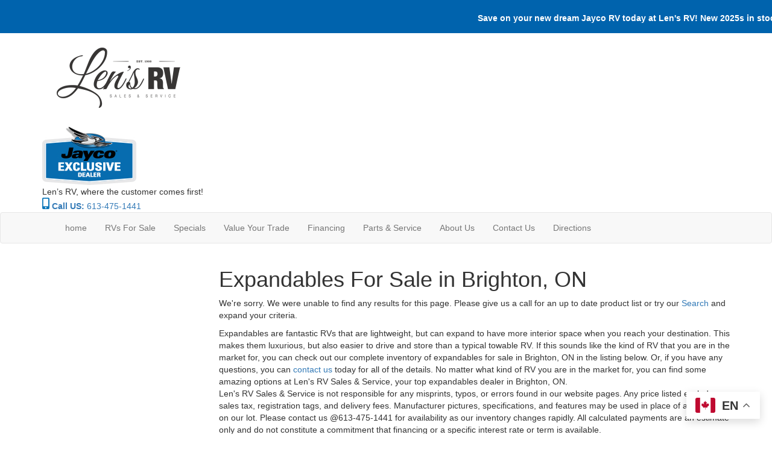

--- FILE ---
content_type: text/plain
request_url: https://www.google-analytics.com/j/collect?v=1&_v=j102&a=748024832&t=pageview&_s=1&dl=https%3A%2F%2Fwww.lensrv.com%2Fproduct%2Fexpandable&ul=en-us%40posix&dt=Expandables%20For%20Sale%20in%20Brighton%2C%20ON%20%7C%20Len%27s%20RV%20Sales%20%26%20Service&sr=1280x720&vp=1280x720&_u=YGDAAEABAAAAAGAAI~&jid=1861742768&gjid=1192680197&cid=28580462.1768975507&tid=UA-196933656-7&_gid=755338550.1768975507&_r=1&_slc=1&gtm=45He61g1n81KC4VF36v845151407za200zd845151407&gcd=13l3l3l3l1l1&dma=0&tag_exp=103116026~103200004~104527907~104528500~104684208~104684211~105391253~115495939~115938466~115938469~116744866~117041587~117091818&cd1=(not%20set)&cd8=expandable&z=1094188934
body_size: -830
content:
2,cG-GZD2Z4B095

--- FILE ---
content_type: application/javascript
request_url: https://assets-cdn.interactcp.com/interactrv/js/common_netcore/jquery.supplemental.js.pagespeed.jm.bsdKKFmc8m.js
body_size: 6619
content:
/*
 * Begin global extensions
 */
jQuery.getPageSize = function () {
  var C, A;
  if (window.innerHeight && window.scrollMaxY) {
    C = window.innerWidth + window.scrollMaxX;
    A = window.innerHeight + window.scrollMaxY;
  } else {
    if (document.body.scrollHeight > document.body.offsetHeight) {
      C = document.body.scrollWidth;
      A = document.body.scrollHeight;
    } else {
      C = document.body.offsetWidth;
      A = document.body.offsetHeight;
    }
  }
  var B, D;
  if (self.innerHeight) {
    if (document.documentElement.clientWidth) {
      B = document.documentElement.clientWidth;
    } else {
      B = self.innerWidth;
    }
    D = self.innerHeight;
  } else {
    if (document.documentElement && document.documentElement.clientHeight) {
      B = document.documentElement.clientWidth;
      D = document.documentElement.clientHeight;
    } else {
      if (document.body) {
        B = document.body.clientWidth;
        D = document.body.clientHeight;
      }
    }
  }
  if (A < D) {
    pageHeight = D;
  } else {
    pageHeight = A;
  }
  if (C < B) {
    pageWidth = C;
  } else {
    pageWidth = B;
  }
  arrayPageSize = new Array(pageWidth, pageHeight, B, D);
  return arrayPageSize;
};
jQuery.getPageScroll = function () {
  var B, A;
  if (self.pageYOffset) {
    A = self.pageYOffset;
    B = self.pageXOffset;
  } else {
    if (document.documentElement && document.documentElement.scrollTop) {
      A = document.documentElement.scrollTop;
      B = document.documentElement.scrollLeft;
    } else {
      if (document.body) {
        A = document.body.scrollTop;
        B = document.body.scrollLeft;
      }
    }
  }
  arrayPageScroll = new Array(B, A);
  return arrayPageScroll;
};
jQuery.pause = function (C) {
  var B = new Date();
  A = null;
  do {
    var A = new Date();
  } while (A - B < C);
};

// jquery plugin to make cycle2's carousel responsive
(function ($, window, document, undefined) {
  var pluginName = "irvRdCycle";

  // The actual plugin constructor
  function IrvRdCycle(element, options) {
    this.element = element;
    this.$element = $(element);
    this.settings = $.extend({}, $.fn[pluginName].options, options);

    this._name = pluginName;
    this.init();
  }

  $.extend(IrvRdCycle.prototype, {
    init: function () {
      var base = this;

      var reinitTimer;
      $(window).resize(function () {
        clearTimeout(reinitTimer);
        reinitTimer = setTimeout(base.refreshCmd(), 100); // Timeout limits the number of calculations
      });

      // only refresh slide count initially if the screen is small enough that it might be required
      var width = $(window).width();
      if (width < 1200) {
        base.refreshCmd();
      } else {
        base.hideShowPrevNext(base.getSlideCount(width));
      }
    },
    changeVisibleSlides: function (visibleSlides) {
      var base = this;

      if (base.$element.attr("data-cycle-carousel-vertical") === "true") {
        base.hideShowPrevNext(visibleSlides);
        return;
      }

      base.$element.cycle("destroy");

      base.hideShowPrevNext(visibleSlides);

      var $el = base.settings.prevNextAnywhere ? $("body") : base.$element;
      base.$element.cycle({
        fx: "carousel",
        speed: 600,
        manualSpeed: 100,
        slides: "li.unit",
        next: $el.find(base.settings.nextSelector),
        prev: $el.find(base.settings.prevSelector),
        carouselVisible: visibleSlides
      });
    },
    hideShowPrevNext: function (visibleSlides) {
      var base = this;

      var $el = base.settings.prevNextAnywhere ? $("body") : base.$element;

      if ($el.find("li.unit").length > visibleSlides) {
        $el.find(base.settings.prevSelector + ", " + base.settings.nextSelector).removeClass("hide");
      } else {
        $el.find(base.settings.prevSelector + ", " + base.settings.nextSelector).addClass("hide");
      }
    },
    getSlideCount: function (width) {
      var base = this;
      if (width < 480) {
        return base.settings.xxsSlides;
      } else if (width >= 480 && width < 768) {
        return base.settings.xsSlides;
      } else if (width >= 768 && width < 992) {
        return base.settings.smSlides;
      } else if (width >= 992 && width < 1200) {
        return base.settings.mdSlides;
      } else {
        return base.settings.lgSlides;
      }
    },
    refreshCmd: function () {
      var base = this;

      var width = $(window).width();
      base.changeVisibleSlides(
        Math.min(base.getSlideCount(width), parseInt(base.$element.attr("data-cycle-carousel-visible"), 10))
      );
    },
    updateOptionsCmd: function (newOpts) {
      var base = this;
      base.settings = $.extend({}, base.settings, newOpts);
      base.hideShowPrevNext(base.getSlideCount($(window).width()));
    }
  });

  $.fn[pluginName] = function (cmd, options) {
    // if 'cmd' is not a string, it is actually the options
    if (!(typeof cmd == "string" || cmd instanceof String)) {
      options = cmd;
    }

    options = options || {};

    return this.each(function () {
      if (typeof cmd == "string" || cmd instanceof String) {
        var instance = $.data(this, "plugin_" + pluginName);
        if (instance) {
          instance[cmd + "Cmd"](options);
        }
      } else {
        // create new instance of plugin with options, if the plugin has not been initialized for this element yet
        if (!$.data(this, "plugin_" + pluginName)) {
          $.data(this, "plugin_" + pluginName, new IrvRdCycle(this, options));
        }
      }
    });
  };

  // create overridable defaults
  $.fn[pluginName].options = {
    xxsSlides: 1,
    xsSlides: 2,
    smSlides: 3,
    mdSlides: 3,
    lgSlides: 3,
    prevSelector: ".cycle-prev",
    nextSelector: ".cycle-next",
    prevNextAnywhere: false
  };
})(jQuery, window, document);

// plugin to be able to wrap child elements
$.fn.wrapChildren = function (options) {
  var options = $.extend(
    {
      childElem: undefined,
      sets: 1,
      wrapper: "div"
    },
    options || {}
  );
  if (options.childElem === undefined) return this;
  return this.each(function () {
    var elems = $(this).children(options.childElem);
    var arr = [];
    elems.each(function (i, value) {
      arr.push(value);
      if ((i + 1) % options.sets === 0 || i === elems.length - 1) {
        var set = $(arr);
        arr = [];
        set.wrapAll($("<" + options.wrapper + ">"));
      }
    });
  });
};

// Usage: $('#formId').setOrAddHiddenInput("someHiddenInputName", "ValueGoesHere");
// Sets the value of the hidden input specified by inputName. If the hidden input does not exist, it will be added.
$.fn.setOrAddHiddenInput = function (inputName, value) {
  return this.each(function () {
    var $this = $(this);
    var hiddenInput = $this.find('input[name="' + inputName + '"]');
    if (hiddenInput.length < 1) {
      hiddenInput = $("<input />").attr("name", inputName).attr("type", "hidden").appendTo($this);
    }
    hiddenInput.val(value);
  });
};

// Usage example: $(window).resize($.debounce(function() { /* code here will be executed only after the last resize event */ }, 500))
$.debounce = function (func, wait, immediate) {
  var timeout;
  return function () {
    var context = this,
      args = arguments;
    var later = function () {
      timeout = null;
      if (!immediate) func.apply(context, args);
    };
    var callNow = immediate && !timeout;
    clearTimeout(timeout);
    timeout = setTimeout(later, wait);
    if (callNow) func.apply(context, args);
  };
};

function getUrlVars(url) {
  url = url || window.location.href;

  var qmark = url.indexOf("?");
  var hashBang = url.indexOf("#");
  var querystring = hashBang >= 0 ? url.slice(qmark + 1, hashBang) : url.slice(qmark + 1);
  return qmark > 0 && querystring.length > 0 ? toDict(decodeURIComponent(querystring), "&", "=") : null;
}

function toDict(str, vd, pd) {
  var vars = [],
    hash;
  var hashes = str.split(vd);
  for (var i = 0; i < hashes.length; i++) {
    hash = hashes[i].split(pd);

    if (hash.length < 2 || hash[0].length < 1) {
      continue;
    }

    var pkey = hash[0].replace("n-", "");

    if (hash[0].length - pkey.length == 2) {
      if (!(pkey in vars)) {
        vars.push(pkey);
        vars[pkey] = [];
      }

      vars[pkey].push(hash[1].replace(/[+]/g, " "));
    } else {
      vars.push(pkey);
      vars[pkey] = hash[1].replace(/[+]/g, " ");
    }
  }
  return vars;
}

// function to Show/Hide elements
function hideShow(parent, child) {
  $(child).hide();
  $(parent).hover(
    function () {
      $(child).fadeIn(400);
    },
    function () {
      $(child).fadeOut(400);
    }
  );
}

function getViewport() {
  var e = window;
  var a = "inner";
  if (!("innerWidth" in window)) {
    a = "client";
    e = document.documentElement || document.body;
  }
  return { width: e[a + "Width"], height: e[a + "Height"] };
}

function gtmFormSubmitComplete(formType, formTypeOverride, params) {
  if (params != null) {
    dataLayer.push(params);
  }
  dataLayer.push({
    event: "formSubmitComplete",
    formType: formType,
    formTypeOverride: formTypeOverride
  });
}

function gtmAnalyticsEventTrack(elem, category, action, label, value, noninteraction, params) {
  if (params != null) {
    dataLayer.push(params);
  }
  dataLayer.push({
    event: "analyticsEvent",
    aeCategory: category,
    aeAction: action,
    aeLabel: label,
    aeValue: value,
    aeNoninteraction: noninteraction || "false"
  });
}

function setupGooglePpcCallTracking() {
  var phoneNumbers = $(document).getPhoneNumbers();

  for (var i = 0; i < phoneNumbers.length; i++) {
    (function (originalNumber) {
      _googWmcGet(function (formattedNumber, plainNumber) {
        if (formattedNumber) {
          $.fn.setPhoneTrackingNumber(formattedNumber, originalNumber);
        }
      }, originalNumber);
    })(phoneNumbers[i]);
  }
}

// add trim function if the browser doesn't have it
if (typeof String.prototype.trim !== "function") {
  String.prototype.trim = function () {
    return this.replace(/^\s+|\s+$/g, "");
  };
}

// add array indexOf funciton if the browser doesn't have it
if (!Array.prototype.indexOf) {
  Array.prototype.indexOf = function (obj, start) {
    for (var i = start || 0, j = this.length; i < j; i++) {
      if (this[i] === obj) {
        return i;
      }
    }
    return -1;
  };
}

// add string format function if the browser doesn't have it
if (!String.prototype.format) {
  String.prototype.format = function () {
    var args = arguments;
    return this.replace(/{(\d+)}/g, function (match, number) {
      return typeof args[number] != "undefined" ? args[number] : match;
    });
  };
}

Number.prototype.formatMoney = function (c, d, t) {
  var n = this,
    c = isNaN((c = Math.abs(c))) ? 2 : c,
    d = d == undefined ? "." : d,
    t = t == undefined ? "," : t,
    s = n < 0 ? "-" : "",
    i = parseInt((n = Math.abs(+n || 0).toFixed(c))) + "",
    j = (j = i.length) > 3 ? j % 3 : 0;
  return (
    s +
    (j ? i.substr(0, j) + t : "") +
    i.substr(j).replace(/(\d{3})(?=\d)/g, "$1" + t) +
    (c
      ? d +
        Math.abs(n - i)
          .toFixed(c)
          .slice(2)
      : "")
  );
};

function whenReady(callback, cycles, interval) {
  if (callback()) return;
  console.log("callback not ready, will try again in " + interval + " milliseconds...");
  setTimeout(function () {
    if (--cycles) whenReady(callback, cycles, interval);
  }, interval);
}

var reCaptchaInit = (function () {
  var captchaCount = 0;
  return function (form, submitSelector) {
    // quit if recaptcha lib not yet loaded or processed
    if (typeof grecaptcha.render == "undefined") return false;

    var ccId = "captcha_container_" + captchaCount++;

    // quit if this form already has recaptcha initialized
    if (form.find(".recaptcha-container").length > 0) return;

    // find submit button and insert div next to it
    var submitBtn =
      submitSelector == null || submitSelector == undefined || submitSelector == ""
        ? form.find('input[type="submit"]')
        : form.find(submitSelector);

    var btn = submitBtn.before('<div class="recaptcha-container" id="' + ccId + '"></div>');

    // initialize recaptcha
    var widgetId = grecaptcha.render(ccId, {
      sitekey: "6LdBoA8sAAAAAAmzbRqPW8k9LDpIvX79oFO5qKu_",
      theme: form.prop("recaptcha-theme") || "light",
      size: form.prop("recaptcha-size") || "normal",
      callback: function (r) {
        console.log(r);
        btn.prop("disabled", false);
      }
    });

    // if colorbox form, try to resize if needed
    if (form.parents("#colorbox").length) {
      whenReady(
        function () {
          if (form.height() <= $("#colorbox").height()) return false;

          $.colorbox.resize();
          return true;
        },
        10,
        500
      );
    }

    return true;
  };
})();

function reCaptchaLoad(form, submitSelector) {
  if (submitSelector == null || submitSelector == undefined || submitSelector == "") {
    $(form).find('input[type="submit"]').prop("disabled", true);
  } else {
    $(form).find(submitSelector).prop("disabled", true);
  }

  // check if recaptcha library already loaded
  if (typeof grecaptcha == "undefined") {
    // load recaptcha js file and call init on callback
    $.ajax({
      url: "https://www.google.com/recaptcha/api.js?render=explicit",
      dataType: "script",
      async: true,
      cache: true
    }).done(function () {
      whenReady(
        function () {
          return reCaptchaInit(form, submitSelector);
        },
        10,
        500
      );
    });
  } else reCaptchaInit(form);
}

function ProcessPSMCallbackInfo(data) {
  var tmpMessage = data.Message;

  data.FormType = data.SubscriptionType.replace("Alert", "Notification").replace("Update", "Notification");
  data.Phone = data.PhoneNumber;
  data.AjaxTarget = "/Forms/Ajax";
  data.Message = "";

  if (grecaptcha != null) {
    data["g-recaptcha-response"] = grecaptcha.getResponse();
  }

  var psmWidget = $(".psm-notification");
  data.FormToken = psmWidget.attr("data-irvform-token");
  $.cookie("form_validation_token", psmWidget.attr("data-irvform-validation-token"), { path: "/" });

  data.AccountEmailTemplate = "interactrv/handlebar_templates/lead_generic.hbs";
  data.JournalTemplate = "journal.hbs";

  if (data.FormType == "Inventory Notification") {
    data.Comments =
      "Make: " +
      data.Make +
      "\n" +
      "Category: " +
      data.Category +
      "\n" +
      "Status: " +
      data.Status +
      "\n" +
      "AlertType: " +
      data.AlertType;
  }

  $.ajax({
    url: "/Forms/Ajax",
    type: "POST",
    data: jQuery.param(data),
    processData: false,
    contentType: false,
    dataType: "json",
    headers: {
      "Content-Type": "application/x-www-form-urlencoded"
    }
  });

  data.Message = tmpMessage;
}

$(document).ready(function () {
  // make cycle2's carousel responsive
  $("#slideshowWrap:not(.cycle-slideshow-static)").each(function () {
    var $this = $(this);
    var visibleSlides = $this.attr("data-cycle-carousel-visible");

    var opts = {
      lgSlides: visibleSlides
    };

    if ($.fn.irvRdCycle.options.mdSlides > visibleSlides) {
      opts.mdSlides = visibleSlides;
    }
    if ($.fn.irvRdCycle.options.smSlides > visibleSlides) {
      opts.smSlides = visibleSlides;
    }
    if ($.fn.irvRdCycle.options.xsSlides > visibleSlides) {
      opts.xsSlides = visibleSlides;
    }
    if ($.fn.irvRdCycle.options.xxsSlides > visibleSlides) {
      opts.xxsSlides = visibleSlides;
    }

    $this.irvRdCycle(opts);
  });

  // Select All for Text Inputs
  $("input[type=text]").focus(function () {
    this.select();
  });

  // Grid/List mode for listing pages.
  var activateListMode = function () {
    $(".gridMode:not(.mode-freeze)").fadeOut("100", function () {
      $(this).fadeIn("100").removeClass("gridMode").addClass("listMode");
      $(this).trigger("list-mode-activated");
    });
    $(".btnListMode").addClass("listModeActive");
    $(".btnGridMode").removeClass("gridModeActive");
  };

  var activateGridMode = function () {
    $(".listMode:not(.mode-freeze)").fadeOut("100", function () {
      $(this).fadeIn("100").removeClass("listMode").addClass("gridMode");
      $(this).trigger("grid-mode-activated");
    });
    $(".btnGridMode").addClass("gridModeActive");
    $(".btnListMode").removeClass("listModeActive");
  };

  $(".unitContainer").hide();
  $(".btnGridMode").click(function () {
    activateGridMode();
    $.cookie("listMode", "grid", { expires: 30, path: "/" });
  });
  $(".btnListMode").click(function () {
    activateListMode();
    $.cookie("listMode", "list", { expires: 30, path: "/" });
  });
  if ($.cookie("listMode") == "grid") {
    activateGridMode();
  } else if ($.cookie("listMode") == "list") {
    activateListMode();
  }
  $(".unitContainer").show();

  $(document).on("click", ".unitContainer .unit", function (e) {
    var targetParent = $(e.target).parent();
    if (
      targetParent.hasClass("cycle-pager") ||
      targetParent.hasClass("unit-media-cycle-next") ||
      targetParent.hasClass("unit-media-cycle-prev") ||
      $(e.target).closest(".favorite-container").length ||
      $(e.target).hasClass("ignore-unit-click") ||
      targetParent.hasClass("ignore-unit-click")
    ) {
      return this;
    }

    // if flex unit
    if (($(this).attr("data-flex-units") || "").length) {
      $(this).find(".mtpl-listing-btn-view-all").click();
    } else {
      var link = $(this).find(".unit-title a");
      if (link.length) {
        var href = link.attr("href");
        if (href !== undefined && href !== null && href !== "") {
          window.location = href;
        }
      }
    }

    return this;
  });

  // form recaptcha init
  $("form[data-irvform-requires-recaptcha=true]").each(function () {
    var form = $(this);
    if (form.closest(".form-for-colorbox").length) {
      $(document).on("cbox_complete", function () {
        if (form.is(":visible")) {
          reCaptchaLoad(form);
        }
      });
    } else {
      reCaptchaLoad(form);
    }
  });

  // PSM recaptcha init
  if ($("div.psm-notification[data-irvform-requires-recaptcha=true]").length > 0) {
    var submitSelector = $("div.psm-notification").attr("data-submit-selector");

    $("div#div-pricedrop-form").each(function () {
      var form = $(this);

      if (form.closest(".form-for-colorbox").length) {
        $(document).on("cbox_complete", function () {
          if (form.is(":visible")) {
            reCaptchaLoad(form, submitSelector);
          }
        });
      } else {
        reCaptchaLoad(form, submitSelector);
      }
    });
  }

  // Datepicker functionality
  $("input.date-picker").datepicker();
  $("input.date-picker + i").click(function () {
    $(this).siblings("input.date-picker").focus();
  });

  // Spinner/progress indicator modal popup
  var modal = $("<div>").addClass("modal hide fade").attr("id", "spinnerModal");
  modal.append($("<i>").addClass("fa fa-spinner fa-spin fa-3x"));
  modal.append($("<p>Loading...</p>"));
  modal.appendTo($("body"));
  modal.modal({ keyboard: false, show: false, backdrop: true });

  // Add validation support for required checkboxes
  $.validator.unobtrusive.adapters.addBool("mandatory", "required");

  // add keypress handler to handle the enter key in forms (to submit it)
  $("div[role=form]").each(function () {
    var form = $(this);
    form.find("input, select").keypress(function (e) {
      if (e.which == 13) {
        e.preventDefault();
        e.stopPropagation();
        form.find('input[type="submit"]:first, button[type=submit]:first').click();
      }
    });
  });

  // lazy-loading for image rotators and the banner promotion slider
  $(".slideshow-widget, .promotion-slideshow-widget").cycleLazyLoad({
    resizeForMobile: true
  });

  // fixed listing toolbar
  (function () {
    var $toolbar = $(".listingToolbar"),
      $window = $(window),
      offset = null,
      topPadding = 0;

    if ($toolbar.length) {
      var updateFixedPosition = function () {
        if ($("#main").hasClass("hidden")) return;
        if (offset === null) offset = $toolbar.offset();
        if ($window.scrollTop() > offset.top - topPadding) {
          $toolbar.addClass("listingToolbar-fixed");
          if ($window.width() <= 991) {
            $toolbar.css("width", "");
          } else {
            $toolbar.innerWidth($toolbar.parent().outerWidth());
          }
        } else {
          $toolbar.removeClass("listingToolbar-fixed");
        }
      };

      updateFixedPosition();

      $window.scroll(updateFixedPosition);
      $window.resize($.debounce(updateFixedPosition, 200));
    }
  })();
});

// Payments Around Disclaimer useage: $('.ajax-unit-list, .inventory-detail-page').addPaymentDisclaimer();

var addPaymentDisclaimer = function ($unit) {
  var detailsContainer = $unit.find(".detailsContainer, .DetailPanel");

  var percentDown = parseFloat(detailsContainer.attr("data-finance-percent-down"), 10);
  var interestRate = parseFloat(detailsContainer.attr("data-finance-interest-rate"), 10);
  var termInMonths = parseInt(detailsContainer.attr("data-finance-months"), 10);

  var disclaimerParts = [];

  if (percentDown > 0) {
    disclaimerParts.push("{0}% down".format((percentDown * 10 * 10).toFixed(2)));
  } else {
    disclaimerParts.push("$0 down");
  }

  //if (interestRate > 0) {
  disclaimerParts.push("{0}% apr".format((interestRate * 10 * 10).toFixed(2)));
  //}

  if (termInMonths > 0) {
    disclaimerParts.push("{0} months".format(termInMonths));
  }

  if (disclaimerParts.length > 0) {
    $unit
      .find(".payments-around-container")
      .append('<div class="payments-disclaimer"><small>*' + disclaimerParts.join(", ") + "</small></div>");
  }
};

$.fn.addPaymentDisclaimer = function (value) {
  return this.each(function () {
    var $this = $(this);

    if ($this.find(".InvDetail").length) {
      addPaymentDisclaimer($this);
    }

    $this.find(".unit").each(function () {
      addPaymentDisclaimer($(this));
    });

    $this.on("unit-loaded", function (event, item) {
      addPaymentDisclaimer(item);
    });
  });
};


--- FILE ---
content_type: text/plain
request_url: https://www.google-analytics.com/j/collect?v=1&_v=j102&a=748024832&t=pageview&_s=1&dl=https%3A%2F%2Fwww.lensrv.com%2Fproduct%2Fexpandable&ul=en-us%40posix&dt=Expandables%20For%20Sale%20in%20Brighton%2C%20ON%20%7C%20Len%27s%20RV%20Sales%20%26%20Service&sr=1280x720&vp=1280x720&_u=YGBAgAABAAAAAC~&jid=350633578&gjid=573461897&cid=28580462.1768975507&tid=UA-76162024-1&_gid=755338550.1768975507&_slc=1&gtm=45He61g1n81T6MMXVTza200&gcd=13l3l3l3l1l1&dma=0&tag_exp=103116026~103200004~104527907~104528501~104684208~104684211~105391252~115616986~115938466~115938468~116744866~117041588&z=1632041935
body_size: -449
content:
2,cG-HM281C0VTK